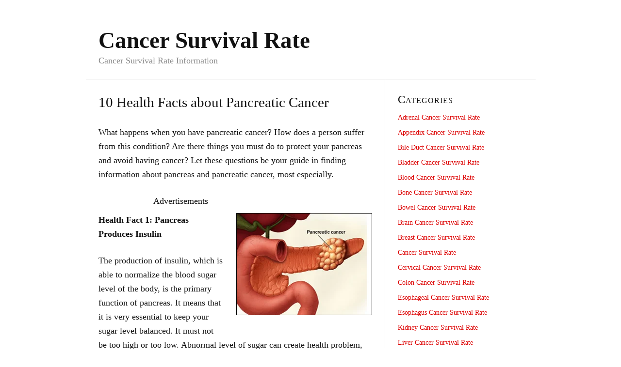

--- FILE ---
content_type: text/html; charset=UTF-8
request_url: https://www.cancersurvivalrate.net/10-health-facts-about-pancreatic-cancer/
body_size: 17848
content:
<!DOCTYPE html><html dir="ltr" lang="en-US"><head><script data-no-optimize="1">var litespeed_docref=sessionStorage.getItem("litespeed_docref");litespeed_docref&&(Object.defineProperty(document,"referrer",{get:function(){return litespeed_docref}}),sessionStorage.removeItem("litespeed_docref"));</script> <meta charset="UTF-8" /><meta name="viewport" content="width=device-width, initial-scale=1" /><title>10 Health Facts about Pancreatic Cancer</title><meta name="description" content="What happens when you have pancreatic cancer? How does a person suffer from this condition? Are there things you must do to protect your pancreas and avoid having cancer? Let these questions be your guide in finding information about pancreas and pancreatic cancer, most especially. Health Fact 1: Pancreas Produces Insu" /><meta name="robots" content="noodp, noydir" /><link href="https://www.cancersurvivalrate.net/10-health-facts-about-pancreatic-cancer/" rel="canonical" /><link href="https://www.cancersurvivalrate.net/feed/" rel="alternate" type="application/rss+xml" title="Cancer Survival Rate feed" /><link href="https://www.cancersurvivalrate.net/xmlrpc.php" rel="pingback" /><meta name='robots' content='max-image-preview:large' /><style>img:is([sizes="auto" i], [sizes^="auto," i]) { contain-intrinsic-size: 3000px 1500px }</style><link rel="alternate" type="application/rss+xml" title="Cancer Survival Rate &raquo; 10 Health Facts about Pancreatic Cancer Comments Feed" href="https://www.cancersurvivalrate.net/10-health-facts-about-pancreatic-cancer/feed/" /> <script type="litespeed/javascript">window._wpemojiSettings={"baseUrl":"https:\/\/s.w.org\/images\/core\/emoji\/15.0.3\/72x72\/","ext":".png","svgUrl":"https:\/\/s.w.org\/images\/core\/emoji\/15.0.3\/svg\/","svgExt":".svg","source":{"concatemoji":"https:\/\/www.cancersurvivalrate.net\/wp-includes\/js\/wp-emoji-release.min.js?ver=6.7.4"}};
/*! This file is auto-generated */
!function(i,n){var o,s,e;function c(e){try{var t={supportTests:e,timestamp:(new Date).valueOf()};sessionStorage.setItem(o,JSON.stringify(t))}catch(e){}}function p(e,t,n){e.clearRect(0,0,e.canvas.width,e.canvas.height),e.fillText(t,0,0);var t=new Uint32Array(e.getImageData(0,0,e.canvas.width,e.canvas.height).data),r=(e.clearRect(0,0,e.canvas.width,e.canvas.height),e.fillText(n,0,0),new Uint32Array(e.getImageData(0,0,e.canvas.width,e.canvas.height).data));return t.every(function(e,t){return e===r[t]})}function u(e,t,n){switch(t){case"flag":return n(e,"\ud83c\udff3\ufe0f\u200d\u26a7\ufe0f","\ud83c\udff3\ufe0f\u200b\u26a7\ufe0f")?!1:!n(e,"\ud83c\uddfa\ud83c\uddf3","\ud83c\uddfa\u200b\ud83c\uddf3")&&!n(e,"\ud83c\udff4\udb40\udc67\udb40\udc62\udb40\udc65\udb40\udc6e\udb40\udc67\udb40\udc7f","\ud83c\udff4\u200b\udb40\udc67\u200b\udb40\udc62\u200b\udb40\udc65\u200b\udb40\udc6e\u200b\udb40\udc67\u200b\udb40\udc7f");case"emoji":return!n(e,"\ud83d\udc26\u200d\u2b1b","\ud83d\udc26\u200b\u2b1b")}return!1}function f(e,t,n){var r="undefined"!=typeof WorkerGlobalScope&&self instanceof WorkerGlobalScope?new OffscreenCanvas(300,150):i.createElement("canvas"),a=r.getContext("2d",{willReadFrequently:!0}),o=(a.textBaseline="top",a.font="600 32px Arial",{});return e.forEach(function(e){o[e]=t(a,e,n)}),o}function t(e){var t=i.createElement("script");t.src=e,t.defer=!0,i.head.appendChild(t)}"undefined"!=typeof Promise&&(o="wpEmojiSettingsSupports",s=["flag","emoji"],n.supports={everything:!0,everythingExceptFlag:!0},e=new Promise(function(e){i.addEventListener("DOMContentLiteSpeedLoaded",e,{once:!0})}),new Promise(function(t){var n=function(){try{var e=JSON.parse(sessionStorage.getItem(o));if("object"==typeof e&&"number"==typeof e.timestamp&&(new Date).valueOf()<e.timestamp+604800&&"object"==typeof e.supportTests)return e.supportTests}catch(e){}return null}();if(!n){if("undefined"!=typeof Worker&&"undefined"!=typeof OffscreenCanvas&&"undefined"!=typeof URL&&URL.createObjectURL&&"undefined"!=typeof Blob)try{var e="postMessage("+f.toString()+"("+[JSON.stringify(s),u.toString(),p.toString()].join(",")+"));",r=new Blob([e],{type:"text/javascript"}),a=new Worker(URL.createObjectURL(r),{name:"wpTestEmojiSupports"});return void(a.onmessage=function(e){c(n=e.data),a.terminate(),t(n)})}catch(e){}c(n=f(s,u,p))}t(n)}).then(function(e){for(var t in e)n.supports[t]=e[t],n.supports.everything=n.supports.everything&&n.supports[t],"flag"!==t&&(n.supports.everythingExceptFlag=n.supports.everythingExceptFlag&&n.supports[t]);n.supports.everythingExceptFlag=n.supports.everythingExceptFlag&&!n.supports.flag,n.DOMReady=!1,n.readyCallback=function(){n.DOMReady=!0}}).then(function(){return e}).then(function(){var e;n.supports.everything||(n.readyCallback(),(e=n.source||{}).concatemoji?t(e.concatemoji):e.wpemoji&&e.twemoji&&(t(e.twemoji),t(e.wpemoji)))}))}((window,document),window._wpemojiSettings)</script> <link data-optimized="2" rel="stylesheet" href="https://www.cancersurvivalrate.net/wp-content/litespeed/css/2daa09d64174dc7165f244185d756124.css?ver=e09bf" /><style id='wp-emoji-styles-inline-css' type='text/css'>img.wp-smiley, img.emoji {
		display: inline !important;
		border: none !important;
		box-shadow: none !important;
		height: 1em !important;
		width: 1em !important;
		margin: 0 0.07em !important;
		vertical-align: -0.1em !important;
		background: none !important;
		padding: 0 !important;
	}</style><style id='wp-block-library-inline-css' type='text/css'>:root{--wp-admin-theme-color:#007cba;--wp-admin-theme-color--rgb:0,124,186;--wp-admin-theme-color-darker-10:#006ba1;--wp-admin-theme-color-darker-10--rgb:0,107,161;--wp-admin-theme-color-darker-20:#005a87;--wp-admin-theme-color-darker-20--rgb:0,90,135;--wp-admin-border-width-focus:2px;--wp-block-synced-color:#7a00df;--wp-block-synced-color--rgb:122,0,223;--wp-bound-block-color:var(--wp-block-synced-color)}@media (min-resolution:192dpi){:root{--wp-admin-border-width-focus:1.5px}}.wp-element-button{cursor:pointer}:root{--wp--preset--font-size--normal:16px;--wp--preset--font-size--huge:42px}:root .has-very-light-gray-background-color{background-color:#eee}:root .has-very-dark-gray-background-color{background-color:#313131}:root .has-very-light-gray-color{color:#eee}:root .has-very-dark-gray-color{color:#313131}:root .has-vivid-green-cyan-to-vivid-cyan-blue-gradient-background{background:linear-gradient(135deg,#00d084,#0693e3)}:root .has-purple-crush-gradient-background{background:linear-gradient(135deg,#34e2e4,#4721fb 50%,#ab1dfe)}:root .has-hazy-dawn-gradient-background{background:linear-gradient(135deg,#faaca8,#dad0ec)}:root .has-subdued-olive-gradient-background{background:linear-gradient(135deg,#fafae1,#67a671)}:root .has-atomic-cream-gradient-background{background:linear-gradient(135deg,#fdd79a,#004a59)}:root .has-nightshade-gradient-background{background:linear-gradient(135deg,#330968,#31cdcf)}:root .has-midnight-gradient-background{background:linear-gradient(135deg,#020381,#2874fc)}.has-regular-font-size{font-size:1em}.has-larger-font-size{font-size:2.625em}.has-normal-font-size{font-size:var(--wp--preset--font-size--normal)}.has-huge-font-size{font-size:var(--wp--preset--font-size--huge)}.has-text-align-center{text-align:center}.has-text-align-left{text-align:left}.has-text-align-right{text-align:right}#end-resizable-editor-section{display:none}.aligncenter{clear:both}.items-justified-left{justify-content:flex-start}.items-justified-center{justify-content:center}.items-justified-right{justify-content:flex-end}.items-justified-space-between{justify-content:space-between}.screen-reader-text{border:0;clip:rect(1px,1px,1px,1px);clip-path:inset(50%);height:1px;margin:-1px;overflow:hidden;padding:0;position:absolute;width:1px;word-wrap:normal!important}.screen-reader-text:focus{background-color:#ddd;clip:auto!important;clip-path:none;color:#444;display:block;font-size:1em;height:auto;left:5px;line-height:normal;padding:15px 23px 14px;text-decoration:none;top:5px;width:auto;z-index:100000}html :where(.has-border-color){border-style:solid}html :where([style*=border-top-color]){border-top-style:solid}html :where([style*=border-right-color]){border-right-style:solid}html :where([style*=border-bottom-color]){border-bottom-style:solid}html :where([style*=border-left-color]){border-left-style:solid}html :where([style*=border-width]){border-style:solid}html :where([style*=border-top-width]){border-top-style:solid}html :where([style*=border-right-width]){border-right-style:solid}html :where([style*=border-bottom-width]){border-bottom-style:solid}html :where([style*=border-left-width]){border-left-style:solid}html :where(img[class*=wp-image-]){height:auto;max-width:100%}:where(figure){margin:0 0 1em}html :where(.is-position-sticky){--wp-admin--admin-bar--position-offset:var(--wp-admin--admin-bar--height,0px)}@media screen and (max-width:600px){html :where(.is-position-sticky){--wp-admin--admin-bar--position-offset:0px}}</style><style id='classic-theme-styles-inline-css' type='text/css'>/*! This file is auto-generated */
.wp-block-button__link{color:#fff;background-color:#32373c;border-radius:9999px;box-shadow:none;text-decoration:none;padding:calc(.667em + 2px) calc(1.333em + 2px);font-size:1.125em}.wp-block-file__button{background:#32373c;color:#fff;text-decoration:none}</style><style id='akismet-widget-style-inline-css' type='text/css'>.a-stats {
				--akismet-color-mid-green: #357b49;
				--akismet-color-white: #fff;
				--akismet-color-light-grey: #f6f7f7;

				max-width: 350px;
				width: auto;
			}

			.a-stats * {
				all: unset;
				box-sizing: border-box;
			}

			.a-stats strong {
				font-weight: 600;
			}

			.a-stats a.a-stats__link,
			.a-stats a.a-stats__link:visited,
			.a-stats a.a-stats__link:active {
				background: var(--akismet-color-mid-green);
				border: none;
				box-shadow: none;
				border-radius: 8px;
				color: var(--akismet-color-white);
				cursor: pointer;
				display: block;
				font-family: -apple-system, BlinkMacSystemFont, 'Segoe UI', 'Roboto', 'Oxygen-Sans', 'Ubuntu', 'Cantarell', 'Helvetica Neue', sans-serif;
				font-weight: 500;
				padding: 12px;
				text-align: center;
				text-decoration: none;
				transition: all 0.2s ease;
			}

			/* Extra specificity to deal with TwentyTwentyOne focus style */
			.widget .a-stats a.a-stats__link:focus {
				background: var(--akismet-color-mid-green);
				color: var(--akismet-color-white);
				text-decoration: none;
			}

			.a-stats a.a-stats__link:hover {
				filter: brightness(110%);
				box-shadow: 0 4px 12px rgba(0, 0, 0, 0.06), 0 0 2px rgba(0, 0, 0, 0.16);
			}

			.a-stats .count {
				color: var(--akismet-color-white);
				display: block;
				font-size: 1.5em;
				line-height: 1.4;
				padding: 0 13px;
				white-space: nowrap;
			}</style><style id='quads-styles-inline-css' type='text/css'>.quads-location ins.adsbygoogle {
        background: transparent !important;
    }.quads-location .quads_rotator_img{ opacity:1 !important;}
    .quads.quads_ad_container { display: grid; grid-template-columns: auto; grid-gap: 10px; padding: 10px; }
    .grid_image{animation: fadeIn 0.5s;-webkit-animation: fadeIn 0.5s;-moz-animation: fadeIn 0.5s;
        -o-animation: fadeIn 0.5s;-ms-animation: fadeIn 0.5s;}
    .quads-ad-label { font-size: 12px; text-align: center; color: #333;}
    .quads_click_impression { display: none;} .quads-location, .quads-ads-space{max-width:100%;}
	.quads-location,.quads-ads-space{max-width:340px;} @media only screen and (max-width: 480px) {.penci-builder-element .quads-location, .penci-builder-element .quads-ads-space{max-width:340px;}}</style><link rel="https://api.w.org/" href="https://www.cancersurvivalrate.net/wp-json/" /><link rel="alternate" title="JSON" type="application/json" href="https://www.cancersurvivalrate.net/wp-json/wp/v2/posts/1036" /><link rel="alternate" title="oEmbed (JSON)" type="application/json+oembed" href="https://www.cancersurvivalrate.net/wp-json/oembed/1.0/embed?url=https%3A%2F%2Fwww.cancersurvivalrate.net%2F10-health-facts-about-pancreatic-cancer%2F" /><link rel="alternate" title="oEmbed (XML)" type="text/xml+oembed" href="https://www.cancersurvivalrate.net/wp-json/oembed/1.0/embed?url=https%3A%2F%2Fwww.cancersurvivalrate.net%2F10-health-facts-about-pancreatic-cancer%2F&#038;format=xml" /> <script type="litespeed/javascript">var _statcounter=_statcounter||[];_statcounter.push({"tags":{"author":"RatiManjari"}})</script> <script charset="utf-8" type="litespeed/javascript">var switchTo5x=!0</script> <script charset="utf-8" id="st_insights_js" type="litespeed/javascript" data-src="http://w.sharethis.com/button/buttons.js?publisher=6a758499-bfc0-4f49-aedb-f08f5f82cfea&amp;product=sharethis-wordpress"></script> <script charset="utf-8" type="litespeed/javascript">stLight.options({"publisher":"6a758499-bfc0-4f49-aedb-f08f5f82cfea","doNotCopy":!1,"hashAddressBar":!0,"doNotHash":!1});var st_type="wordpress4.5.3"</script> <script type="litespeed/javascript">document.cookie='quads_browser_width='+screen.width</script><link href="https://www.cancersurvivalrate.net/wp-content/themes/thesis/lib/images/favicon.ico" rel="shortcut icon" /></head><body class="template-single"><div class="container"><div id="header" class="header"><div id="site_title">Cancer Survival Rate</div><div id="site_tagline">Cancer Survival Rate Information</div></div><div class="columns"><div class="content"><div id="post-1036" class="post_box grt top" itemscope itemtype="https://schema.org/Article"><link href="https://www.cancersurvivalrate.net/10-health-facts-about-pancreatic-cancer/" itemprop="mainEntityOfPage" /><div class="headline_area"><h1 class="headline" itemprop="headline">10 Health Facts about Pancreatic Cancer</h1><div class="byline small"></div></div><div class="post_content" itemprop="articleBody"><p>What happens when you have pancreatic cancer? How does a person suffer from this condition? Are there things you must do to protect your pancreas and avoid having cancer? Let these questions be your guide in finding information about pancreas and pancreatic cancer, most especially.</p><div class="quads-location quads-ad1" id="quads-ad1" style="float:none;margin:10px 0 10px 0;text-align:center;">
Advertisements <br> <script type="litespeed/javascript" data-src="//pagead2.googlesyndication.com/pagead/js/adsbygoogle.js"></script> 
<ins class="adsbygoogle"
style="display:block"
data-ad-client="ca-pub-9939417067260796"
data-ad-slot="1629005323"
data-ad-format="auto"></ins> <script type="litespeed/javascript">(adsbygoogle=window.adsbygoogle||[]).push({})</script> </div><p><strong><img data-lazyloaded="1" src="[data-uri]" fetchpriority="high" decoding="async" class="wp-image-1040 alignright" style="border: 1px solid black;" data-src="https://www.cancersurvivalrate.net/wp-content/uploads/pancreatic_cancer.jpg" alt="" width="278" height="209" />Health Fact 1: Pancreas Produces Insulin</strong></p><p>The production of insulin, which is able to normalize the blood sugar level of the body, is the primary function of pancreas. It means that it is very essential to keep your sugar level balanced. It must not be too high or too low. Abnormal level of sugar can create health problem, which include pancreatic and diabetes.</p><p><strong>Health Fact 2: Pancreas Provides Pancreatic Juice</strong></p><p>Other than insulin, pancreas has the function to produce pancreatic juice. This is very much helpful in the process of digesting food.</p><p>Both of the functions of pancreas are vital to the body. So, this organ greatly concerns the health just like other body parts.</p><p><strong>Health Fact 3: Pancreatic Cancer Refers to Malignant Cells</strong></p><p>Cancer in the pancreas occurs if there is abnormal growth of cells that are malignant. The normal cells are replaced by life-threatening cells, which provide both pain and discomfort, or worse death.</p><p><strong>Health Fact 4: Diagnosis is not Easy to Conduct</strong></p><p>A person may not know he has pancreatic cancer until it is already in its later stage. This particular cancer is difficult to diagnose, especially during the early stages. It is also complex to diagnose this kind of health condition. Signs and symptoms may not be felt that easy. In fact, it has limited indicators before it develops or spreads all over your body.</p><p>A doctor basically performs physical and history exam to confirm the possibility of cancer in the pancreas. Other than those, imaging tests like ultrasound, CT scanning, and endoscopic ultrasonography or endoscopic retrograde cholangiopancreatography are conducted.</p><p><strong>Health Fact 5: Symptoms Vary</strong></p><p>Like other cancers, pancreatic cancer is a silent disease, because an individual will not feel yet any pain while it is growing in the body. In most cases, the signs and symptoms are only felt when the cancer has grown and spread outside the pancreas.</p><p>Depending on the location, signs and symptoms of this cancer may vary. If the cancer is located on the upper part of the pancreas, the usual signs are vomiting and nausea, abdominal pain, dark urine, light stool, and jaundice. The patient will also have itching, swollen or enlarged lymph nodes in the neck, and sudden weight loss. If it is on the end part of the pancreas, the most likely indicators of the cancer are back pain, abdominal pain and weight loss.</p><p><strong>Health Fact 6: There are Types of Pancreatic Cancer</strong></p><p>This cancer has classifications, which are based on the located affected. It depends on the area whether it is where the food is digested and turns into substances or the where food digested becomes hormones and insulin. The former is termed as exocrine, while the latter is endocrine. Therefore, types of pancreatic cancer are called as exocrine pancreatic cancer and endocrine pancreatic cancer.</p><div class="quads-location quads-ad2" id="quads-ad2" style="float:none;margin:10px 0 10px 0;text-align:center;">
Advertisements <br> <script type="litespeed/javascript" data-src="//pagead2.googlesyndication.com/pagead/js/adsbygoogle.js"></script> 
<ins class="adsbygoogle"
style="display:inline-block;width:336px;height:280px"
data-ad-client="ca-pub-9939417067260796"
data-ad-slot="4988825329"></ins> <script type="litespeed/javascript">(adsbygoogle=window.adsbygoogle||[]).push({})</script> </div><p>Exocrine pancreatic cancer is the most common. This is because the exocrine part is where the cancer starts. On the other hand, endocrine pancreatic cancer is rare.</p><p><strong>Health 7: Causes are Based on Lifestyle and Habits</strong></p><p>There no specific cause of this <a href="https://www.cancersurvivalrate.net">cancer</a>. However, many possible risks can cause a person to have cancer in his or her pancreas. Somehow, the causes are due to poor and bad habits. The lifestyle of a person should be healthy, to make sure cancerous cells do not grow and spread in the body. For instance, smoking is bad to the health and it affects the pancreas. This kind of habit can be a primary risk, which suggested to be avoided.</p><p><strong>Health Fact 8: The Risk Factors are Considered</strong></p><p>Some of the risk factors that can trigger pancreatic cancer are family history, race and age. These are the only causes that are initially checked.</p><p><strong>Health Fact 9: There is Treatment and Prevention</strong></p><p>Pancreatic cancer can be treated in different ways. These include surgery to remove tumor, chemotherapy, radiation therapy, and palliative care. Traditionally, chemotherapy and radiation therapy go together to slow down the growth, as well as spread, of the cancer. Palliative care is conducted to lessen discomfort and reduce pain.</p><p><strong>Health Fact 10: This Cancer is NOT on the Top 10 Most Common Cancers</strong></p><p>When compared to other cancers, pancreatic cancer is not common. In fact, it is not included on the top 10 list of deadliest or most common cancers in the United States and also other parts of the world.</p><p>Any cancer is due to unhealthy eating and avoiding exercising regularly. That is why physicians and nutrition experts strongly suggest to have regular workout and healthy living, including food consumption, in order to avoid cancers, like <a href="https://www.cancersurvivalrate.net/what-is-pancreatic-cancer/">pancreatic cancer</a>.</p><p class="no-break"><span class='st_whatsapp_hcount' st_title='10 Health Facts about Pancreatic Cancer' st_url='https://www.cancersurvivalrate.net/10-health-facts-about-pancreatic-cancer/'></span><span class='st_facebook_hcount' st_title='10 Health Facts about Pancreatic Cancer' st_url='https://www.cancersurvivalrate.net/10-health-facts-about-pancreatic-cancer/'></span><span st_title='10 Health Facts about Pancreatic Cancer' st_url='https://www.cancersurvivalrate.net/10-health-facts-about-pancreatic-cancer/' class='st_twitter_hcount'></span><span st_title='10 Health Facts about Pancreatic Cancer' st_url='https://www.cancersurvivalrate.net/10-health-facts-about-pancreatic-cancer/' class='st_linkedin_hcount'></span><span st_title='10 Health Facts about Pancreatic Cancer' st_url='https://www.cancersurvivalrate.net/10-health-facts-about-pancreatic-cancer/' class='st_plusone_hcount'></span><span st_title='10 Health Facts about Pancreatic Cancer' st_url='https://www.cancersurvivalrate.net/10-health-facts-about-pancreatic-cancer/' class='st_pinterest_hcount'></span><span st_title='10 Health Facts about Pancreatic Cancer' st_url='https://www.cancersurvivalrate.net/10-health-facts-about-pancreatic-cancer/' class='st_email_hcount'></span><span st_title='10 Health Facts about Pancreatic Cancer' st_url='https://www.cancersurvivalrate.net/10-health-facts-about-pancreatic-cancer/' class='st_sharethis_hcount'></span><div class="quads-location quads-ad3" id="quads-ad3" style="float:none;margin:10px 0 10px 0;text-align:center;"> <script type="litespeed/javascript" data-src="//pagead2.googlesyndication.com/pagead/js/adsbygoogle.js"></script> <ins class="adsbygoogle"
style="display:block"
data-ad-format="autorelaxed"
data-ad-client="ca-pub-9939417067260796"
data-ad-slot="9879178125"></ins> <script type="litespeed/javascript">(adsbygoogle=window.adsbygoogle||[]).push({})</script> </div><div class='yarpp yarpp-related yarpp-related-website yarpp-template-list'><h3>Related posts:</h3><ol><li><a href="https://www.cancersurvivalrate.net/5-ways-to-battle-cancer/" rel="bookmark" title="5 Ways to Battle Cancer">5 Ways to Battle Cancer</a></li><li><a href="https://www.cancersurvivalrate.net/parents-who-smoke-have-you-thought-of-your-kids/" rel="bookmark" title="Parents Who Smoke &#8211; Have You Thought of Your Kids?">Parents Who Smoke &#8211; Have You Thought of Your Kids?</a></li><li><a href="https://www.cancersurvivalrate.net/causes-of-pancreatic-cancer/" rel="bookmark" title="Causes of Pancreatic Cancer">Causes of Pancreatic Cancer</a></li><li><a href="https://www.cancersurvivalrate.net/cancer-issue-5-tips-that-give-you-courage-to-have-checkup/" rel="bookmark" title="Cancer Issue &#8211; 5 Tips that Give You Courage to Have Checkup">Cancer Issue &#8211; 5 Tips that Give You Courage to Have Checkup</a></li></ol></div></div></div><div class="prev_next"><div><div class="widget quads-ad2_widget" id="adswidget2-quick-adsense-reloaded-2"><div id="quads-ad2_widget"><script type="litespeed/javascript" data-src="//pagead2.googlesyndication.com/pagead/js/adsbygoogle.js"></script> <ins class="adsbygoogle"
style="display:block"
data-ad-format="fluid"
data-ad-layout="image-top"
data-ad-layout-key="-8n+z-ab+cx+b0"
data-ad-client="ca-pub-9939417067260796"
data-ad-slot="4261133325"></ins> <script type="litespeed/javascript">(adsbygoogle=window.adsbygoogle||[]).push({})</script></div></div></div><p class="next_post">Next post: <a href="https://www.cancersurvivalrate.net/lets-talk-about-brain-cancer/" rel="next">Let&#8217;s Talk about Brain Cancer</a></p><p class="previous_post">Previous post: <a href="https://www.cancersurvivalrate.net/parents-who-smoke-have-you-thought-of-your-kids/" rel="prev">Parents Who Smoke &#8211; Have You Thought of Your Kids?</a></p></div></div><div class="sidebar"><div class="widget widget_categories" id="categories-3"><p class="widget_title">Categories</p><ul><li class="cat-item cat-item-204"><a href="https://www.cancersurvivalrate.net/category/adrenal-cancer-survival-rate/">Adrenal Cancer Survival Rate</a></li><li class="cat-item cat-item-168"><a href="https://www.cancersurvivalrate.net/category/appendix-cancer-survival-rate/">Appendix Cancer Survival Rate</a></li><li class="cat-item cat-item-166"><a href="https://www.cancersurvivalrate.net/category/bile-duct-cancer-survival-rate/">Bile Duct Cancer Survival Rate</a></li><li class="cat-item cat-item-327"><a href="https://www.cancersurvivalrate.net/category/bladder-cancer-survival-rate/">Bladder Cancer Survival Rate</a></li><li class="cat-item cat-item-689"><a href="https://www.cancersurvivalrate.net/category/blood-cancer-survival-rate/">Blood Cancer Survival Rate</a></li><li class="cat-item cat-item-707"><a href="https://www.cancersurvivalrate.net/category/bone-cancer-survival-rate/">Bone Cancer Survival Rate</a></li><li class="cat-item cat-item-221"><a href="https://www.cancersurvivalrate.net/category/bowel-cancer-survival-rate/">Bowel Cancer Survival Rate</a></li><li class="cat-item cat-item-103"><a href="https://www.cancersurvivalrate.net/category/brain-cancer/">Brain Cancer Survival Rate</a></li><li class="cat-item cat-item-649"><a href="https://www.cancersurvivalrate.net/category/breast-cancer-survival-rate/">Breast Cancer Survival Rate</a></li><li class="cat-item cat-item-55"><a href="https://www.cancersurvivalrate.net/category/cancer-survival-rate/">Cancer Survival Rate</a></li><li class="cat-item cat-item-711"><a href="https://www.cancersurvivalrate.net/category/cervical-cancer-survival-rate/">Cervical Cancer Survival Rate</a></li><li class="cat-item cat-item-11"><a href="https://www.cancersurvivalrate.net/category/colon-cancer-survival-rate/">Colon Cancer Survival Rate</a></li><li class="cat-item cat-item-209"><a href="https://www.cancersurvivalrate.net/category/esophageal-cancer-survival-rate/">Esophageal Cancer Survival Rate</a></li><li class="cat-item cat-item-362"><a href="https://www.cancersurvivalrate.net/category/esophagus-cancer-survival-rate/">Esophagus Cancer Survival Rate</a></li><li class="cat-item cat-item-258"><a href="https://www.cancersurvivalrate.net/category/kidney-cancer-survival-rate/">Kidney Cancer Survival Rate</a></li><li class="cat-item cat-item-14"><a href="https://www.cancersurvivalrate.net/category/liver-cancer-survival-rate/">Liver Cancer Survival Rate</a></li><li class="cat-item cat-item-18"><a href="https://www.cancersurvivalrate.net/category/lung-cancer-survival-rate/">Lung Cancer Survival Rate</a></li><li class="cat-item cat-item-333"><a href="https://www.cancersurvivalrate.net/category/metastatic-cancer-survival-rate/">Metastatic Cancer Survival Rate</a></li><li class="cat-item cat-item-710"><a href="https://www.cancersurvivalrate.net/category/oral-cancer-survival-rate/">Oral Cancer Survival Rate</a></li><li class="cat-item cat-item-24"><a href="https://www.cancersurvivalrate.net/category/ovarian-cancer-survival-rate/">Ovarian Cancer Survival Rate</a></li><li class="cat-item cat-item-2"><a href="https://www.cancersurvivalrate.net/category/pancreatic-cancer/">Pancreatic Cancer Survival Rate</a></li><li class="cat-item cat-item-237"><a href="https://www.cancersurvivalrate.net/category/peritoneal-cancer-survival-rate/">Peritoneal Cancer Survival Rate</a></li><li class="cat-item cat-item-709"><a href="https://www.cancersurvivalrate.net/category/prostate-cancer-survival-rate/">Prostate Cancer Survival Rate</a></li><li class="cat-item cat-item-708"><a href="https://www.cancersurvivalrate.net/category/skin-cancer-survival-rate/">Skin Cancer Survival Rate</a></li><li class="cat-item cat-item-28"><a href="https://www.cancersurvivalrate.net/category/stomach-cancer-survival-rate-2/">Stomach Cancer Survival Rate</a></li><li class="cat-item cat-item-32"><a href="https://www.cancersurvivalrate.net/category/throat-cancer-survival-rate/">Throat Cancer Survival Rate</a></li><li class="cat-item cat-item-192"><a href="https://www.cancersurvivalrate.net/category/tongue-cancer-survival-rate/">Tongue Cancer Survival Rate</a></li><li class="cat-item cat-item-184"><a href="https://www.cancersurvivalrate.net/category/tonsil-cancer-survival-rate/">Tonsil Cancer Survival Rate</a></li><li class="cat-item cat-item-66"><a href="https://www.cancersurvivalrate.net/category/top-menu/">top-menu</a></li><li class="cat-item cat-item-36"><a href="https://www.cancersurvivalrate.net/category/uterine-cancer-survival-rate-2/">Uterine Cancer Survival Rate</a></li><li class="cat-item cat-item-158"><a href="https://www.cancersurvivalrate.net/category/uterus-cancer-survival-rate/">Uterus Cancer Survival Rate</a></li></ul></div><div class="widget quads-ad1_widget" id="adswidget1-quick-adsense-reloaded-2"><div id="quads-ad1_widget" style="floatnonemargin0px00px0text-aligncenterpadding0px0px0px0px">Advertisement <br> <script type="litespeed/javascript" data-src="//pagead2.googlesyndication.com/pagead/js/adsbygoogle.js"></script> 
<ins class="adsbygoogle"
style="display:inline-block;width:300px;height:600px"
data-ad-client="ca-pub-9939417067260796"
data-ad-slot="5877467325"></ins> <script type="litespeed/javascript">(adsbygoogle=window.adsbygoogle||[]).push({})</script></div></div></div></div><div class="footer"><div id="footer_widgets" class="columns_4"><div class="one-quarter sidebar first"><div class="widget widget_pages" id="pages-2"><h4 class="widget_title">Pages</h4><ul><li class="page_item page-item-5"><a href="https://www.cancersurvivalrate.net/about/">About</a></li><li class="page_item page-item-1509"><a href="https://www.cancersurvivalrate.net/buy-adspace/">Buy Adspace</a></li><li class="page_item page-item-6"><a href="https://www.cancersurvivalrate.net/contact/">Contact</a></li><li class="page_item page-item-1510"><a href="https://www.cancersurvivalrate.net/disable-ads/">Hide Ads for Premium Members</a></li><li class="page_item page-item-35"><a href="https://www.cancersurvivalrate.net/privacy/">Privacy Policy</a></li><li class="page_item page-item-8"><a href="https://www.cancersurvivalrate.net/site-map/">Site Map</a></li></ul></div></div><div class="one-quarter sidebar"><div class="widget widget_recent_entries" id="recent-posts-3"><h4 class="widget_title">Recent Posts</h4><ul><li>
<a href="https://www.cancersurvivalrate.net/shocking-truth-these-home-items-can-cause-cancer/">Shocking Truth! THESE Home Items Can Cause Cancer!</a></li><li>
<a href="https://www.cancersurvivalrate.net/eat-more-of-these-delicious-healthy-foods-anti-cancer-diet/">Eat More Of These Delicious, Healthy Foods &#8211; Anti-Cancer Diet</a></li><li>
<a href="https://www.cancersurvivalrate.net/symptoms-of-breastcancer/">Breast Cancer &#8211; The Signs Every Woman Must Know</a></li><li>
<a href="https://www.cancersurvivalrate.net/how-important-indoles-are-in-fighting-cancer/">How Important Indoles are In Fighting Cancer</a></li><li>
<a href="https://www.cancersurvivalrate.net/lymphoma-treatment-whats-the-best-treatment-is-there-a-cheaper-alternative/">Lymphoma Treatment &#8211; What’s the Best Treatment? Is there a Cheaper Alternative?</a></li><li>
<a href="https://www.cancersurvivalrate.net/cancer-killer-fruit-graviola-is-it-true-or-just-a-myth/">Cancer Killer Fruit, Graviola &#8211; Is It True or Just a Myth?</a></li><li>
<a href="https://www.cancersurvivalrate.net/how-to-heal-cervical-cancer-every-woman-needs-to-know-this/">How to Heal Cervical Cancer &#8211; Every Woman Needs to Know This</a></li><li>
<a href="https://www.cancersurvivalrate.net/6-ways-to-prevent-colon-cancer-for-men-and-women/">6 Ways to Prevent Colon Cancer for Men and Women</a></li><li>
<a href="https://www.cancersurvivalrate.net/different-ways-to-get-help-for-cancer-patients/">Different Ways to Get Help for Cancer Patients</a></li><li>
<a href="https://www.cancersurvivalrate.net/breast-cancer-survival-rates-is-it-good-news/">Breast Cancer Survival Rates &#8211; Is It Good News?</a></li></ul></div></div><div class="one-quarter sidebar"></div><div class="one-quarter sidebar last"></div><div style="clear:both;"></div></div></div></div>
 <script>var sc_project=10199956;
			var sc_security="148ee355";
			var sc_invisible=1;</script> <script type="text/javascript" src="https://www.statcounter.com/counter/counter.js" async></script> <noscript><div class="statcounter"><a title="web analytics" href="https://statcounter.com/"><img class="statcounter" src="https://c.statcounter.com/10199956/0/148ee355/1/" alt="web analytics" /></a></div></noscript><link rel='stylesheet' id='yarppRelatedCss-css' href='https://www.cancersurvivalrate.net/wp-content/plugins/yet-another-related-posts-plugin/style/related.css?ver=5.30.11' type='text/css' media='all' /><style id='global-styles-inline-css' type='text/css'>:root{--wp--preset--aspect-ratio--square: 1;--wp--preset--aspect-ratio--4-3: 4/3;--wp--preset--aspect-ratio--3-4: 3/4;--wp--preset--aspect-ratio--3-2: 3/2;--wp--preset--aspect-ratio--2-3: 2/3;--wp--preset--aspect-ratio--16-9: 16/9;--wp--preset--aspect-ratio--9-16: 9/16;--wp--preset--color--black: #000000;--wp--preset--color--cyan-bluish-gray: #abb8c3;--wp--preset--color--white: #ffffff;--wp--preset--color--pale-pink: #f78da7;--wp--preset--color--vivid-red: #cf2e2e;--wp--preset--color--luminous-vivid-orange: #ff6900;--wp--preset--color--luminous-vivid-amber: #fcb900;--wp--preset--color--light-green-cyan: #7bdcb5;--wp--preset--color--vivid-green-cyan: #00d084;--wp--preset--color--pale-cyan-blue: #8ed1fc;--wp--preset--color--vivid-cyan-blue: #0693e3;--wp--preset--color--vivid-purple: #9b51e0;--wp--preset--gradient--vivid-cyan-blue-to-vivid-purple: linear-gradient(135deg,rgba(6,147,227,1) 0%,rgb(155,81,224) 100%);--wp--preset--gradient--light-green-cyan-to-vivid-green-cyan: linear-gradient(135deg,rgb(122,220,180) 0%,rgb(0,208,130) 100%);--wp--preset--gradient--luminous-vivid-amber-to-luminous-vivid-orange: linear-gradient(135deg,rgba(252,185,0,1) 0%,rgba(255,105,0,1) 100%);--wp--preset--gradient--luminous-vivid-orange-to-vivid-red: linear-gradient(135deg,rgba(255,105,0,1) 0%,rgb(207,46,46) 100%);--wp--preset--gradient--very-light-gray-to-cyan-bluish-gray: linear-gradient(135deg,rgb(238,238,238) 0%,rgb(169,184,195) 100%);--wp--preset--gradient--cool-to-warm-spectrum: linear-gradient(135deg,rgb(74,234,220) 0%,rgb(151,120,209) 20%,rgb(207,42,186) 40%,rgb(238,44,130) 60%,rgb(251,105,98) 80%,rgb(254,248,76) 100%);--wp--preset--gradient--blush-light-purple: linear-gradient(135deg,rgb(255,206,236) 0%,rgb(152,150,240) 100%);--wp--preset--gradient--blush-bordeaux: linear-gradient(135deg,rgb(254,205,165) 0%,rgb(254,45,45) 50%,rgb(107,0,62) 100%);--wp--preset--gradient--luminous-dusk: linear-gradient(135deg,rgb(255,203,112) 0%,rgb(199,81,192) 50%,rgb(65,88,208) 100%);--wp--preset--gradient--pale-ocean: linear-gradient(135deg,rgb(255,245,203) 0%,rgb(182,227,212) 50%,rgb(51,167,181) 100%);--wp--preset--gradient--electric-grass: linear-gradient(135deg,rgb(202,248,128) 0%,rgb(113,206,126) 100%);--wp--preset--gradient--midnight: linear-gradient(135deg,rgb(2,3,129) 0%,rgb(40,116,252) 100%);--wp--preset--font-size--small: 13px;--wp--preset--font-size--medium: 20px;--wp--preset--font-size--large: 36px;--wp--preset--font-size--x-large: 42px;--wp--preset--spacing--20: 0.44rem;--wp--preset--spacing--30: 0.67rem;--wp--preset--spacing--40: 1rem;--wp--preset--spacing--50: 1.5rem;--wp--preset--spacing--60: 2.25rem;--wp--preset--spacing--70: 3.38rem;--wp--preset--spacing--80: 5.06rem;--wp--preset--shadow--natural: 6px 6px 9px rgba(0, 0, 0, 0.2);--wp--preset--shadow--deep: 12px 12px 50px rgba(0, 0, 0, 0.4);--wp--preset--shadow--sharp: 6px 6px 0px rgba(0, 0, 0, 0.2);--wp--preset--shadow--outlined: 6px 6px 0px -3px rgba(255, 255, 255, 1), 6px 6px rgba(0, 0, 0, 1);--wp--preset--shadow--crisp: 6px 6px 0px rgba(0, 0, 0, 1);}:where(.is-layout-flex){gap: 0.5em;}:where(.is-layout-grid){gap: 0.5em;}body .is-layout-flex{display: flex;}.is-layout-flex{flex-wrap: wrap;align-items: center;}.is-layout-flex > :is(*, div){margin: 0;}body .is-layout-grid{display: grid;}.is-layout-grid > :is(*, div){margin: 0;}:where(.wp-block-columns.is-layout-flex){gap: 2em;}:where(.wp-block-columns.is-layout-grid){gap: 2em;}:where(.wp-block-post-template.is-layout-flex){gap: 1.25em;}:where(.wp-block-post-template.is-layout-grid){gap: 1.25em;}.has-black-color{color: var(--wp--preset--color--black) !important;}.has-cyan-bluish-gray-color{color: var(--wp--preset--color--cyan-bluish-gray) !important;}.has-white-color{color: var(--wp--preset--color--white) !important;}.has-pale-pink-color{color: var(--wp--preset--color--pale-pink) !important;}.has-vivid-red-color{color: var(--wp--preset--color--vivid-red) !important;}.has-luminous-vivid-orange-color{color: var(--wp--preset--color--luminous-vivid-orange) !important;}.has-luminous-vivid-amber-color{color: var(--wp--preset--color--luminous-vivid-amber) !important;}.has-light-green-cyan-color{color: var(--wp--preset--color--light-green-cyan) !important;}.has-vivid-green-cyan-color{color: var(--wp--preset--color--vivid-green-cyan) !important;}.has-pale-cyan-blue-color{color: var(--wp--preset--color--pale-cyan-blue) !important;}.has-vivid-cyan-blue-color{color: var(--wp--preset--color--vivid-cyan-blue) !important;}.has-vivid-purple-color{color: var(--wp--preset--color--vivid-purple) !important;}.has-black-background-color{background-color: var(--wp--preset--color--black) !important;}.has-cyan-bluish-gray-background-color{background-color: var(--wp--preset--color--cyan-bluish-gray) !important;}.has-white-background-color{background-color: var(--wp--preset--color--white) !important;}.has-pale-pink-background-color{background-color: var(--wp--preset--color--pale-pink) !important;}.has-vivid-red-background-color{background-color: var(--wp--preset--color--vivid-red) !important;}.has-luminous-vivid-orange-background-color{background-color: var(--wp--preset--color--luminous-vivid-orange) !important;}.has-luminous-vivid-amber-background-color{background-color: var(--wp--preset--color--luminous-vivid-amber) !important;}.has-light-green-cyan-background-color{background-color: var(--wp--preset--color--light-green-cyan) !important;}.has-vivid-green-cyan-background-color{background-color: var(--wp--preset--color--vivid-green-cyan) !important;}.has-pale-cyan-blue-background-color{background-color: var(--wp--preset--color--pale-cyan-blue) !important;}.has-vivid-cyan-blue-background-color{background-color: var(--wp--preset--color--vivid-cyan-blue) !important;}.has-vivid-purple-background-color{background-color: var(--wp--preset--color--vivid-purple) !important;}.has-black-border-color{border-color: var(--wp--preset--color--black) !important;}.has-cyan-bluish-gray-border-color{border-color: var(--wp--preset--color--cyan-bluish-gray) !important;}.has-white-border-color{border-color: var(--wp--preset--color--white) !important;}.has-pale-pink-border-color{border-color: var(--wp--preset--color--pale-pink) !important;}.has-vivid-red-border-color{border-color: var(--wp--preset--color--vivid-red) !important;}.has-luminous-vivid-orange-border-color{border-color: var(--wp--preset--color--luminous-vivid-orange) !important;}.has-luminous-vivid-amber-border-color{border-color: var(--wp--preset--color--luminous-vivid-amber) !important;}.has-light-green-cyan-border-color{border-color: var(--wp--preset--color--light-green-cyan) !important;}.has-vivid-green-cyan-border-color{border-color: var(--wp--preset--color--vivid-green-cyan) !important;}.has-pale-cyan-blue-border-color{border-color: var(--wp--preset--color--pale-cyan-blue) !important;}.has-vivid-cyan-blue-border-color{border-color: var(--wp--preset--color--vivid-cyan-blue) !important;}.has-vivid-purple-border-color{border-color: var(--wp--preset--color--vivid-purple) !important;}.has-vivid-cyan-blue-to-vivid-purple-gradient-background{background: var(--wp--preset--gradient--vivid-cyan-blue-to-vivid-purple) !important;}.has-light-green-cyan-to-vivid-green-cyan-gradient-background{background: var(--wp--preset--gradient--light-green-cyan-to-vivid-green-cyan) !important;}.has-luminous-vivid-amber-to-luminous-vivid-orange-gradient-background{background: var(--wp--preset--gradient--luminous-vivid-amber-to-luminous-vivid-orange) !important;}.has-luminous-vivid-orange-to-vivid-red-gradient-background{background: var(--wp--preset--gradient--luminous-vivid-orange-to-vivid-red) !important;}.has-very-light-gray-to-cyan-bluish-gray-gradient-background{background: var(--wp--preset--gradient--very-light-gray-to-cyan-bluish-gray) !important;}.has-cool-to-warm-spectrum-gradient-background{background: var(--wp--preset--gradient--cool-to-warm-spectrum) !important;}.has-blush-light-purple-gradient-background{background: var(--wp--preset--gradient--blush-light-purple) !important;}.has-blush-bordeaux-gradient-background{background: var(--wp--preset--gradient--blush-bordeaux) !important;}.has-luminous-dusk-gradient-background{background: var(--wp--preset--gradient--luminous-dusk) !important;}.has-pale-ocean-gradient-background{background: var(--wp--preset--gradient--pale-ocean) !important;}.has-electric-grass-gradient-background{background: var(--wp--preset--gradient--electric-grass) !important;}.has-midnight-gradient-background{background: var(--wp--preset--gradient--midnight) !important;}.has-small-font-size{font-size: var(--wp--preset--font-size--small) !important;}.has-medium-font-size{font-size: var(--wp--preset--font-size--medium) !important;}.has-large-font-size{font-size: var(--wp--preset--font-size--large) !important;}.has-x-large-font-size{font-size: var(--wp--preset--font-size--x-large) !important;}</style> <script type="text/javascript" src="https://www.cancersurvivalrate.net/wp-includes/js/comment-reply.min.js?ver=6.7.4" id="comment-reply-js" async="async" data-wp-strategy="async"></script> <script data-no-optimize="1">window.lazyLoadOptions=Object.assign({},{threshold:300},window.lazyLoadOptions||{});!function(t,e){"object"==typeof exports&&"undefined"!=typeof module?module.exports=e():"function"==typeof define&&define.amd?define(e):(t="undefined"!=typeof globalThis?globalThis:t||self).LazyLoad=e()}(this,function(){"use strict";function e(){return(e=Object.assign||function(t){for(var e=1;e<arguments.length;e++){var n,a=arguments[e];for(n in a)Object.prototype.hasOwnProperty.call(a,n)&&(t[n]=a[n])}return t}).apply(this,arguments)}function o(t){return e({},at,t)}function l(t,e){return t.getAttribute(gt+e)}function c(t){return l(t,vt)}function s(t,e){return function(t,e,n){e=gt+e;null!==n?t.setAttribute(e,n):t.removeAttribute(e)}(t,vt,e)}function i(t){return s(t,null),0}function r(t){return null===c(t)}function u(t){return c(t)===_t}function d(t,e,n,a){t&&(void 0===a?void 0===n?t(e):t(e,n):t(e,n,a))}function f(t,e){et?t.classList.add(e):t.className+=(t.className?" ":"")+e}function _(t,e){et?t.classList.remove(e):t.className=t.className.replace(new RegExp("(^|\\s+)"+e+"(\\s+|$)")," ").replace(/^\s+/,"").replace(/\s+$/,"")}function g(t){return t.llTempImage}function v(t,e){!e||(e=e._observer)&&e.unobserve(t)}function b(t,e){t&&(t.loadingCount+=e)}function p(t,e){t&&(t.toLoadCount=e)}function n(t){for(var e,n=[],a=0;e=t.children[a];a+=1)"SOURCE"===e.tagName&&n.push(e);return n}function h(t,e){(t=t.parentNode)&&"PICTURE"===t.tagName&&n(t).forEach(e)}function a(t,e){n(t).forEach(e)}function m(t){return!!t[lt]}function E(t){return t[lt]}function I(t){return delete t[lt]}function y(e,t){var n;m(e)||(n={},t.forEach(function(t){n[t]=e.getAttribute(t)}),e[lt]=n)}function L(a,t){var o;m(a)&&(o=E(a),t.forEach(function(t){var e,n;e=a,(t=o[n=t])?e.setAttribute(n,t):e.removeAttribute(n)}))}function k(t,e,n){f(t,e.class_loading),s(t,st),n&&(b(n,1),d(e.callback_loading,t,n))}function A(t,e,n){n&&t.setAttribute(e,n)}function O(t,e){A(t,rt,l(t,e.data_sizes)),A(t,it,l(t,e.data_srcset)),A(t,ot,l(t,e.data_src))}function w(t,e,n){var a=l(t,e.data_bg_multi),o=l(t,e.data_bg_multi_hidpi);(a=nt&&o?o:a)&&(t.style.backgroundImage=a,n=n,f(t=t,(e=e).class_applied),s(t,dt),n&&(e.unobserve_completed&&v(t,e),d(e.callback_applied,t,n)))}function x(t,e){!e||0<e.loadingCount||0<e.toLoadCount||d(t.callback_finish,e)}function M(t,e,n){t.addEventListener(e,n),t.llEvLisnrs[e]=n}function N(t){return!!t.llEvLisnrs}function z(t){if(N(t)){var e,n,a=t.llEvLisnrs;for(e in a){var o=a[e];n=e,o=o,t.removeEventListener(n,o)}delete t.llEvLisnrs}}function C(t,e,n){var a;delete t.llTempImage,b(n,-1),(a=n)&&--a.toLoadCount,_(t,e.class_loading),e.unobserve_completed&&v(t,n)}function R(i,r,c){var l=g(i)||i;N(l)||function(t,e,n){N(t)||(t.llEvLisnrs={});var a="VIDEO"===t.tagName?"loadeddata":"load";M(t,a,e),M(t,"error",n)}(l,function(t){var e,n,a,o;n=r,a=c,o=u(e=i),C(e,n,a),f(e,n.class_loaded),s(e,ut),d(n.callback_loaded,e,a),o||x(n,a),z(l)},function(t){var e,n,a,o;n=r,a=c,o=u(e=i),C(e,n,a),f(e,n.class_error),s(e,ft),d(n.callback_error,e,a),o||x(n,a),z(l)})}function T(t,e,n){var a,o,i,r,c;t.llTempImage=document.createElement("IMG"),R(t,e,n),m(c=t)||(c[lt]={backgroundImage:c.style.backgroundImage}),i=n,r=l(a=t,(o=e).data_bg),c=l(a,o.data_bg_hidpi),(r=nt&&c?c:r)&&(a.style.backgroundImage='url("'.concat(r,'")'),g(a).setAttribute(ot,r),k(a,o,i)),w(t,e,n)}function G(t,e,n){var a;R(t,e,n),a=e,e=n,(t=Et[(n=t).tagName])&&(t(n,a),k(n,a,e))}function D(t,e,n){var a;a=t,(-1<It.indexOf(a.tagName)?G:T)(t,e,n)}function S(t,e,n){var a;t.setAttribute("loading","lazy"),R(t,e,n),a=e,(e=Et[(n=t).tagName])&&e(n,a),s(t,_t)}function V(t){t.removeAttribute(ot),t.removeAttribute(it),t.removeAttribute(rt)}function j(t){h(t,function(t){L(t,mt)}),L(t,mt)}function F(t){var e;(e=yt[t.tagName])?e(t):m(e=t)&&(t=E(e),e.style.backgroundImage=t.backgroundImage)}function P(t,e){var n;F(t),n=e,r(e=t)||u(e)||(_(e,n.class_entered),_(e,n.class_exited),_(e,n.class_applied),_(e,n.class_loading),_(e,n.class_loaded),_(e,n.class_error)),i(t),I(t)}function U(t,e,n,a){var o;n.cancel_on_exit&&(c(t)!==st||"IMG"===t.tagName&&(z(t),h(o=t,function(t){V(t)}),V(o),j(t),_(t,n.class_loading),b(a,-1),i(t),d(n.callback_cancel,t,e,a)))}function $(t,e,n,a){var o,i,r=(i=t,0<=bt.indexOf(c(i)));s(t,"entered"),f(t,n.class_entered),_(t,n.class_exited),o=t,i=a,n.unobserve_entered&&v(o,i),d(n.callback_enter,t,e,a),r||D(t,n,a)}function q(t){return t.use_native&&"loading"in HTMLImageElement.prototype}function H(t,o,i){t.forEach(function(t){return(a=t).isIntersecting||0<a.intersectionRatio?$(t.target,t,o,i):(e=t.target,n=t,a=o,t=i,void(r(e)||(f(e,a.class_exited),U(e,n,a,t),d(a.callback_exit,e,n,t))));var e,n,a})}function B(e,n){var t;tt&&!q(e)&&(n._observer=new IntersectionObserver(function(t){H(t,e,n)},{root:(t=e).container===document?null:t.container,rootMargin:t.thresholds||t.threshold+"px"}))}function J(t){return Array.prototype.slice.call(t)}function K(t){return t.container.querySelectorAll(t.elements_selector)}function Q(t){return c(t)===ft}function W(t,e){return e=t||K(e),J(e).filter(r)}function X(e,t){var n;(n=K(e),J(n).filter(Q)).forEach(function(t){_(t,e.class_error),i(t)}),t.update()}function t(t,e){var n,a,t=o(t);this._settings=t,this.loadingCount=0,B(t,this),n=t,a=this,Y&&window.addEventListener("online",function(){X(n,a)}),this.update(e)}var Y="undefined"!=typeof window,Z=Y&&!("onscroll"in window)||"undefined"!=typeof navigator&&/(gle|ing|ro)bot|crawl|spider/i.test(navigator.userAgent),tt=Y&&"IntersectionObserver"in window,et=Y&&"classList"in document.createElement("p"),nt=Y&&1<window.devicePixelRatio,at={elements_selector:".lazy",container:Z||Y?document:null,threshold:300,thresholds:null,data_src:"src",data_srcset:"srcset",data_sizes:"sizes",data_bg:"bg",data_bg_hidpi:"bg-hidpi",data_bg_multi:"bg-multi",data_bg_multi_hidpi:"bg-multi-hidpi",data_poster:"poster",class_applied:"applied",class_loading:"litespeed-loading",class_loaded:"litespeed-loaded",class_error:"error",class_entered:"entered",class_exited:"exited",unobserve_completed:!0,unobserve_entered:!1,cancel_on_exit:!0,callback_enter:null,callback_exit:null,callback_applied:null,callback_loading:null,callback_loaded:null,callback_error:null,callback_finish:null,callback_cancel:null,use_native:!1},ot="src",it="srcset",rt="sizes",ct="poster",lt="llOriginalAttrs",st="loading",ut="loaded",dt="applied",ft="error",_t="native",gt="data-",vt="ll-status",bt=[st,ut,dt,ft],pt=[ot],ht=[ot,ct],mt=[ot,it,rt],Et={IMG:function(t,e){h(t,function(t){y(t,mt),O(t,e)}),y(t,mt),O(t,e)},IFRAME:function(t,e){y(t,pt),A(t,ot,l(t,e.data_src))},VIDEO:function(t,e){a(t,function(t){y(t,pt),A(t,ot,l(t,e.data_src))}),y(t,ht),A(t,ct,l(t,e.data_poster)),A(t,ot,l(t,e.data_src)),t.load()}},It=["IMG","IFRAME","VIDEO"],yt={IMG:j,IFRAME:function(t){L(t,pt)},VIDEO:function(t){a(t,function(t){L(t,pt)}),L(t,ht),t.load()}},Lt=["IMG","IFRAME","VIDEO"];return t.prototype={update:function(t){var e,n,a,o=this._settings,i=W(t,o);{if(p(this,i.length),!Z&&tt)return q(o)?(e=o,n=this,i.forEach(function(t){-1!==Lt.indexOf(t.tagName)&&S(t,e,n)}),void p(n,0)):(t=this._observer,o=i,t.disconnect(),a=t,void o.forEach(function(t){a.observe(t)}));this.loadAll(i)}},destroy:function(){this._observer&&this._observer.disconnect(),K(this._settings).forEach(function(t){I(t)}),delete this._observer,delete this._settings,delete this.loadingCount,delete this.toLoadCount},loadAll:function(t){var e=this,n=this._settings;W(t,n).forEach(function(t){v(t,e),D(t,n,e)})},restoreAll:function(){var e=this._settings;K(e).forEach(function(t){P(t,e)})}},t.load=function(t,e){e=o(e);D(t,e)},t.resetStatus=function(t){i(t)},t}),function(t,e){"use strict";function n(){e.body.classList.add("litespeed_lazyloaded")}function a(){console.log("[LiteSpeed] Start Lazy Load"),o=new LazyLoad(Object.assign({},t.lazyLoadOptions||{},{elements_selector:"[data-lazyloaded]",callback_finish:n})),i=function(){o.update()},t.MutationObserver&&new MutationObserver(i).observe(e.documentElement,{childList:!0,subtree:!0,attributes:!0})}var o,i;t.addEventListener?t.addEventListener("load",a,!1):t.attachEvent("onload",a)}(window,document);</script><script data-no-optimize="1">window.litespeed_ui_events=window.litespeed_ui_events||["mouseover","click","keydown","wheel","touchmove","touchstart"];var urlCreator=window.URL||window.webkitURL;function litespeed_load_delayed_js_force(){console.log("[LiteSpeed] Start Load JS Delayed"),litespeed_ui_events.forEach(e=>{window.removeEventListener(e,litespeed_load_delayed_js_force,{passive:!0})}),document.querySelectorAll("iframe[data-litespeed-src]").forEach(e=>{e.setAttribute("src",e.getAttribute("data-litespeed-src"))}),"loading"==document.readyState?window.addEventListener("DOMContentLoaded",litespeed_load_delayed_js):litespeed_load_delayed_js()}litespeed_ui_events.forEach(e=>{window.addEventListener(e,litespeed_load_delayed_js_force,{passive:!0})});async function litespeed_load_delayed_js(){let t=[];for(var d in document.querySelectorAll('script[type="litespeed/javascript"]').forEach(e=>{t.push(e)}),t)await new Promise(e=>litespeed_load_one(t[d],e));document.dispatchEvent(new Event("DOMContentLiteSpeedLoaded")),window.dispatchEvent(new Event("DOMContentLiteSpeedLoaded"))}function litespeed_load_one(t,e){console.log("[LiteSpeed] Load ",t);var d=document.createElement("script");d.addEventListener("load",e),d.addEventListener("error",e),t.getAttributeNames().forEach(e=>{"type"!=e&&d.setAttribute("data-src"==e?"src":e,t.getAttribute(e))});let a=!(d.type="text/javascript");!d.src&&t.textContent&&(d.src=litespeed_inline2src(t.textContent),a=!0),t.after(d),t.remove(),a&&e()}function litespeed_inline2src(t){try{var d=urlCreator.createObjectURL(new Blob([t.replace(/^(?:<!--)?(.*?)(?:-->)?$/gm,"$1")],{type:"text/javascript"}))}catch(e){d="data:text/javascript;base64,"+btoa(t.replace(/^(?:<!--)?(.*?)(?:-->)?$/gm,"$1"))}return d}</script><script data-no-optimize="1">var litespeed_vary=document.cookie.replace(/(?:(?:^|.*;\s*)_lscache_vary\s*\=\s*([^;]*).*$)|^.*$/,"");litespeed_vary||fetch("/wp-content/plugins/litespeed-cache/guest.vary.php",{method:"POST",cache:"no-cache",redirect:"follow"}).then(e=>e.json()).then(e=>{console.log(e),e.hasOwnProperty("reload")&&"yes"==e.reload&&(sessionStorage.setItem("litespeed_docref",document.referrer),window.location.reload(!0))});</script><script data-optimized="1" type="litespeed/javascript" data-src="https://www.cancersurvivalrate.net/wp-content/litespeed/js/9f48e478e8c7ba7ddf31d83788f6ae2c.js?ver=e09bf"></script></body></html>
<!-- Page optimized by LiteSpeed Cache @2026-01-21 13:22:16 -->

<!-- Page cached by LiteSpeed Cache 7.7 on 2026-01-21 13:22:16 -->
<!-- Guest Mode -->
<!-- QUIC.cloud UCSS in queue -->

--- FILE ---
content_type: text/css
request_url: https://www.cancersurvivalrate.net/wp-content/litespeed/css/2daa09d64174dc7165f244185d756124.css?ver=e09bf
body_size: 2935
content:
*{margin:0;padding:0;word-wrap:break-word}html{-webkit-text-size-adjust:100%}h1,h2,h3,h4,h5,h6{font-weight:400}table{border-collapse:collapse;border-spacing:0}img,abbr,acronym,fieldset{border:0}code{line-height:1em}pre{overflow:auto;clear:both;word-wrap:normal;-moz-tab-size:4;tab-size:4}sub,sup{line-height:.5em}img,.wp-caption{max-width:100%;height:auto}iframe,video,embed,object{display:block;max-width:100%}img{display:block}.left,.alignleft,img[align="left"]{display:block;float:left}.right,.alignright,img[align="right"]{display:block;float:right}.center,.aligncenter,img[align="middle"]{display:block;margin-right:auto;margin-left:auto;text-align:center;float:none;clear:both}.block,.alignnone{display:block;clear:both}input[type="submit"],button{cursor:pointer;overflow:visible;-webkit-appearance:none}.wp-smiley{display:inline}body{font-family:Georgia,"Times New Roman",Times,serif;font-size:18px;line-height:29px;color:#111;background-color:#fff;padding-top:26px}body.landing{padding-top:0}.container{width:927px;margin:0 auto}.landing .container{width:617px}.columns,.columns>.content,.columns>.sidebar{-webkit-box-sizing:border-box;-moz-box-sizing:border-box;box-sizing:border-box}.columns>.content{width:617px;float:left;border-width:0 1px 0 0;border-style:solid;border-color:#ddd}.columns>.sidebar{width:310px;float:right;padding:26px 26px 0 26px}a{color:#d00;text-decoration:none}p a{text-decoration:underline}p a:hover{text-decoration:none}.menu{position:relative;z-index:50;list-style:none;border-width:0 0 1px 1px;border-style:solid}.menu li{position:relative;float:left;margin-bottom:-1px}.menu .sub-menu{position:absolute;left:-1px;display:none;list-style:none;z-index:110;margin-top:-1px}.menu .sub-menu .sub-menu{top:0;left:196px;margin:0 0 0 -1px}.menu li:hover>.sub-menu{display:block}.menu .sub-menu li{width:196px;clear:both}.menu a,.menu_control{display:block;font-size:14px;line-height:20px;line-height:1em;text-transform:uppercase;letter-spacing:1px;color:#111;border-width:1px 1px 1px 0;border-style:solid;background-color:#eee;padding:.75em 1em}.menu a:hover{background-color:#ddd}.menu_control{display:none;background-color:#fff}.menu .sub-menu a{border-left-width:1px}.menu,.menu a,.menu .sub-menu{border-color:#ddd}.menu .current-menu-item>a{border-bottom-color:#fff;background-color:#fff;cursor:text}.menu .sub-menu .current-menu-item>a{border-bottom-color:#ddd}.header{border-bottom:3px double #ddd;padding:26px}.landing .header{text-align:center}#site_title{font-size:47px;line-height:1.32em;font-weight:700;color:#111}#site_title a{color:#111}#site_title a:hover{color:#d00}#site_tagline{font-size:18px;color:#888;line-height:1.32em}.grt,.grt h3{font-size:18px;line-height:29px}.grt .headline{font-size:29px;line-height:43px;margin:0}.grt h2{font-size:23px;line-height:35px;margin-top:39px;margin-bottom:13px}.grt .small,.grt .caption{font-size:14px;line-height:24px}.grt .drop_cap{font-size:52px;line-height:1em;margin-right:.15em;float:left}.grt p,.grt ul,.grt ol,.grt blockquote,.grt pre,.grt dl,.grt dd,.grt .center,.grt .block,.grt .caption,.post_box .aligncenter,.post_box .alignnone,.post_box .post_image,.post_box .post_image_box,.post_box .wp-caption,.post_box .wp-post-image,.post_box .alert,.post_box .note,.headline_area{margin-bottom:26px}.grt ul,.grt ol,.grt .stack{margin-left:26px}.grt ul ul,.grt ul ol,.grt ol ul,.grt ol ol,.wp-caption p,.post_box .alert p:last-child,.post_box .note p:last-child,.post_content blockquote.right p,.post_content blockquote.left p{margin-bottom:0}.grt .left,.post_box .alignleft,.post_box .ad_left{margin-bottom:26px;margin-right:26px}.grt .right,.post_box .alignright,.post_box .ad{margin-bottom:26px;margin-left:26px}.grt .caption{margin-top:-13px;color:#888}.grt blockquote.right,.grt blockquote.left{font-size:29px;line-height:40px;width:45%;margin-bottom:13px}.grt blockquote.right,.grt blockquote.left{padding-left:0;border:0}.post_box{padding:26px 26px 0 26px;border-top:1px dotted #ddd}.top{border-top:0}.post_box .headline,.headline a{color:#111}.headline a:hover{color:#d00}.byline,.byline a{color:#888}.byline a{border-bottom:1px solid #ddd}.byline a,.post_author,.post_date{text-transform:uppercase;letter-spacing:1px}.byline a:hover,.num_comments{color:#111}.byline .post_edit{margin-left:13px}.byline .post_edit:first-child{margin-left:0}.post_author_intro,.post_date_intro,.byline .post_cats_intro{font-style:italic}.post_box h2,.post_box h3{color:#111}.post_box h3{font-weight:700}.post_box ul{list-style-type:square}.post_box blockquote{color:#888;margin-left:13px;padding-left:13px;border-left:1px solid #ddd}.post_box code{font-family:Consolas,Menlo,Monaco,Courier,Verdana,sans-serif}.post_box pre{font-family:Consolas,Menlo,Monaco,Courier,Verdana,sans-serif;background-color:#eee;padding:13px;-webkit-tab-size:4;-moz-tab-size:4;tab-size:4}.post_content li a{text-decoration:underline}.post_content li a:hover{text-decoration:none}.post_box .frame,.post_box .post_image_box,.post_box .wp-caption{border:1px solid #ddd;background-color:#eee;padding:13px}.post_box .wp-caption img,.post_box .post_image_box .post_image,.post_box .thumb{margin-bottom:13px}.wp-caption.aligncenter img{margin-right:auto;margin-left:auto}.wp-caption .wp-caption-text .wp-smiley{display:inline;margin-bottom:0}.post_box .wp-caption p{font-size:14px;line-height:24px}.post_box .author_description{border-top:1px dotted #ddd;padding-top:26px}.post_box .author_description_intro{font-weight:700}.post_box .avatar{width:67px;height:67px;float:right;clear:both;margin-left:13px}.post_box .author_description .avatar{width:87px;height:87px;float:left;margin-right:13px;margin-left:0}.post_box .post_cats,.post_box .post_tags{color:#888}.post_box .alert,.post_box .note{padding:13px}.post_box .alert{background-color:#ff9;border:1px solid #e6e68a}.post_box .note{background-color:#eee;border:1px solid #ddd}.landing .headline_area{text-align:center}.num_comments_link{display:inline-block;color:#888;text-decoration:none;margin-bottom:26px}.num_comments_link:hover{text-decoration:underline}.bracket,.num_comments{font-size:26px}.bracket{color:#ddd}.archive_intro{border-width:0 0 1px 0;border-style:solid;border-color:#ddd}.archive_intro .headline{margin-bottom:26px}.prev_next{clear:both;color:#888;border-top:1px solid #ddd;padding:13px 26px}.prev_next .next_posts{float:right}.previous_posts,.next_posts{display:block;font-size:14px;line-height:24px;text-transform:uppercase;letter-spacing:2px}.previous_posts a:hover,.next_posts a:hover{text-decoration:underline}#comments{margin-top:52px}.comments_intro{color:#888;margin-bottom:13px;padding:0 26px}.comments_closed{font-size:14px;line-height:24px;color:#888;margin:0 26px 26px 26px}.comment_list{list-style-type:none;margin-bottom:52px;border-top:1px dotted #ddd}.comment{border-bottom:1px dotted #ddd;padding:26px}.children .comment{list-style-type:none;margin-top:26px;border-left:1px solid #ddd;border-bottom:0;padding:0 0 0 26px}.children .bypostauthor{background-color:#fff0;border-color:#d00}.comment .comment_head{margin-bottom:13px}.children .comment_head{margin-bottom:0}.comment .comment_author{font-weight:700}.comment_date{font-size:14px;margin-left:13px;color:#888}.comment_date a{color:#888}.comment_footer a{font-size:14px;line-height:24px;color:#888;text-transform:uppercase;letter-spacing:1px;margin-left:13px}.comment_head a:hover,.comment_footer a:hover,.comment_nav a:hover{text-decoration:underline}.comment_footer a:first-child{margin-left:0}.comment .avatar{width:58px;height:58px;float:right;margin-left:13px}.comment_nav{font-size:14px;line-height:24px;text-transform:uppercase;letter-spacing:1px;border-style:dotted;border-color:#ddd;padding:13px 26px}.comment_nav_top{border-width:1px 0 0 0}.comment_nav_bottom{margin:-52px 0 52px 0;border-width:0 0 1px 0}.next_comments{float:right}.input_text{font-size:inherit;line-height:1em;font-family:inherit;font-weight:inherit;color:#111;border:1px solid #ddd;background-color:#eee;padding:.35em;-webkit-box-sizing:border-box;-moz-box-sizing:border-box;box-sizing:border-box}.input_text:focus{border-color:#eee;background-color:#fff}textarea.input_text{line-height:29px}.input_submit{font-size:23px;line-height:1em;font-family:inherit;font-weight:700;border:3px double #ddd;background:#eee url(/wp-content/thesis/skins/classic-r/images/bg-button.png) repeat-x;padding:.5em;cursor:pointer;overflow:visible}#commentform{margin:52px 0;padding:0 26px}.comment #commentform{margin-top:0;padding-right:0;padding-left:0}.comment_form_title{font-size:23px;line-height:35px;color:#111;margin:0 -26px;border-bottom:1px dotted #ddd;padding:0 26px 13px 26px}#commentform label{display:block}#commentform p{margin-bottom:13px}#commentform p .required{color:#d00}.comment_moderated{font-weight:700}#commentform .input_text{width:50%}#commentform textarea.input_text{width:100%}#cancel-comment-reply-link{float:right;font-size:14px;line-height:inherit;text-transform:uppercase;letter-spacing:1px;color:#d00}#cancel-comment-reply-link:hover{text-decoration:underline}.login_alert{font-weight:700;border:1px solid #ddd;background-color:#eee}.sidebar{font-size:14px;line-height:21px}.sidebar .headline,.sidebar .sidebar_heading,.sidebar .widget_title{font-size:23px;line-height:32px}.sidebar .sidebar_heading,.sidebar .widget_title{font-variant:small-caps;letter-spacing:1px;margin-bottom:10px}.sidebar .input_submit{font-size:inherit}.sidebar p,.sidebar ul,.sidebar ol,.sidebar blockquote,.sidebar pre,.sidebar dl,.sidebar dd,.sidebar .left,.sidebar .alignleft,.sidebar .ad_left,.sidebar .right,.sidebar .alignright,.sidebar .ad,.sidebar .center,.sidebar .aligncenter,.sidebar .block,.sidebar .alignnone{margin-bottom:19px}.sidebar .left,.sidebar .alignleft,.sidebar .ad_left{margin-right:19px}.sidebar ul ul,.sidebar ul ol,.sidebar ol ul,.sidebar ol ol,.sidebar .right,.sidebar .alignright,.sidebar .ad,.sidebar .stack{margin-left:19px}.sidebar ul ul,.sidebar ul ol,.sidebar ol ul,.sidebar ol ol,.wp-caption p,.sidebar .post_excerpt p{margin-bottom:0}.widget,.sidebar .text_box,.sidebar .thesis_email_form,.sidebar .query_box{margin-bottom:38px}.sidebar .thesis_email_form .input_text,.widget li{margin-bottom:10px}.sidebar .search-form .input_text,.sidebar .thesis_email_form .input_text{width:100%}.sidebar .query_box .post_author,.sidebar .query_box .post_date{color:#888}.sidebar .post_content,.widget li ul,.widget li ol{margin-top:10px}.widget ul{list-style-type:none}.widget li a:hover{text-decoration:underline}.footer{font-size:14px;line-height:24px;text-align:right;color:#888;border-top:3px double #ddd;padding:13px 26px}.footer a{color:#888}.footer a:hover{color:#111}.landing .footer{text-align:center}@media all and (max-width:927px){body{padding-top:0}.container,.landing .container{width:auto;max-width:617px}.header{border-top:1px solid #ddd}.landing .header{border-top:0}.columns>.content{float:none;width:100%;border:0}.columns>.sidebar{float:none;width:100%;border-top:3px double #ddd}.menu_control{display:block;width:100%;border-width:0;background-color:#fff;padding:1em 26px;cursor:pointer;-webkit-box-sizing:border-box;-moz-box-sizing:border-box;box-sizing:border-box}.menu{display:none;width:100%;border-width:1px 0 0 0;clear:both}.show_menu{display:block}.menu .sub-menu{position:static;display:block;margin:0;border-top:1px solid #ddd;padding-left:26px}.menu li{width:100%;float:none;margin-bottom:0}.menu .sub-menu li{width:100%}.menu a{border-width:1px 1px 0 0;background-color:#fff;padding:1em 26px}.menu .current-menu-item>a{background-color:#eee}.menu>li>a{border-left-width:1px}.menu li:first-child>a:first-child{border-top-width:0}.sidebar .search-form .input_text,.sidebar .thesis_email_form .input_text{width:50%}}@media all and (max-width:617px){.menu a{border-right-width:0}.menu>li>a{border-left-width:0}.post_box .frame,.post_box .post_image_box,.post_box .wp-caption{-webkit-box-sizing:border-box;-moz-box-sizing:border-box;box-sizing:border-box}}@media all and (max-width:450px){.menu a,.menu_control{padding:1em 13px}.header,.columns>.sidebar,.post_box,.prev_next,.comments_intro,.comment,.comment_nav,#commentform,.comment_form_title,.footer{padding-right:13px;padding-left:13px}.menu .sub-menu,.children .comment{padding-left:13px}.comments_closed,.login_alert{margin-right:13px;margin-left:13px}.comment_form_title{margin-left:-13px;margin-right:-13px}.right,.alignright,img[align="right"],.left,.alignleft,img[align="left"]{float:none}.grt .right,.grt .left,.post_box .alignright,.post_box .alignleft,.grt blockquote.right,.grt blockquote.left{margin-right:0;margin-left:0}.post_author:after{content:'\a';height:0;white-space:pre;display:block}.grt blockquote.right,.grt blockquote.left,#commentform .input_text,.sidebar .search-form .input_text,.sidebar .thesis_email_form .input_text{width:100%}.post_box blockquote{margin-left:0}.comment_date{display:none}}.columns:after,.menu:after,.post_box:after,.post_content:after,.author_description:after,.sidebar:after,.query_box:after,.prev_next:after,.comment_text:after,.comment_nav:after{display:table;clear:both;content:''}.footer{padding-left:0;padding-right:0}.footer .attribution{padding-right:26px}#footer_widgets{text-align:left}#footer_widgets .sidebar{padding:26px 26px 0 26px}.one-quarter{width:25%;-moz-box-sizing:border-box;box-sizing:border-box}.columns_4 .one-quarter{float:left}@media only screen and (max-width:927px),screen and (max-device-width:927px){.one-quarter{width:50%;min-width:240px}}@media only screen and (max-width:450px),screen and (max-device-width:450px){.columns_4 .one-quarter{float:none;width:100%}#footer_widgets .sidebar{padding:26px 13px 0 13px}}.header{border-bottom:1px solid #ddd}.footer{border-top:1px solid #ddd}.stButton .stFb,.stButton .stTwbutton,.stButton .stMainServices{height:22px!important}.stButton .stButton_gradient{height:22px!important}